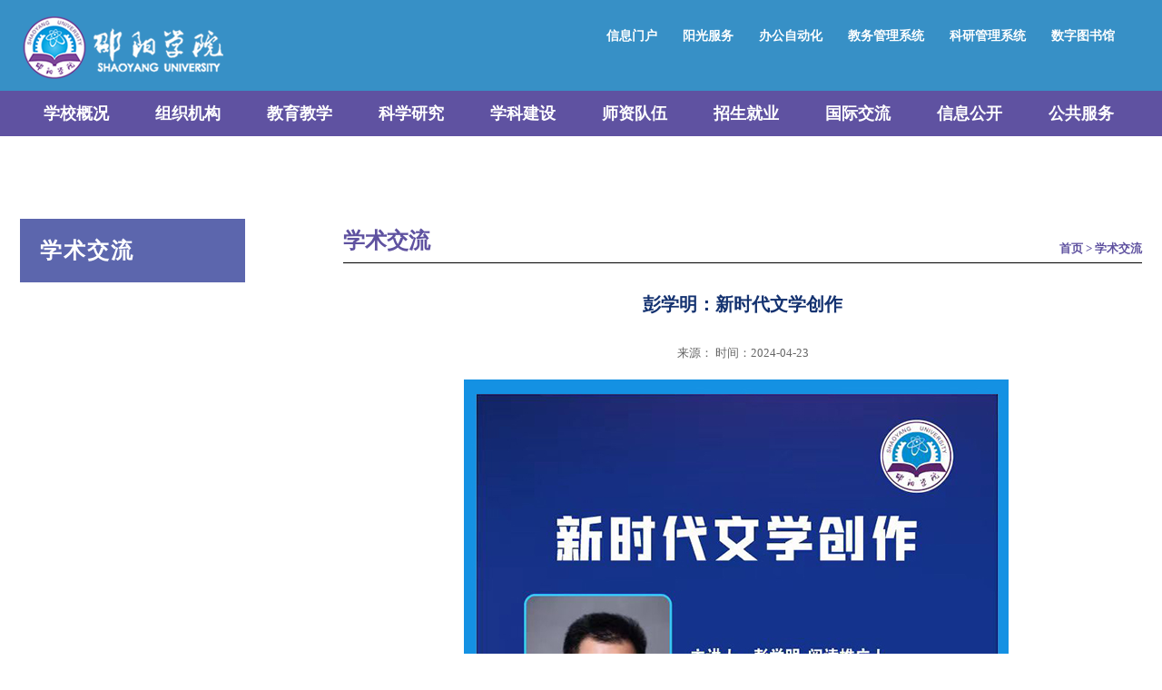

--- FILE ---
content_type: text/html
request_url: https://www.hnsyu.edu.cn/xsjl/202404/t20240418_137867.html
body_size: 4007
content:
<!DOCTYPE html>
<html><head>

<meta http-equiv="X-UA-Compatible" content="IE=9">
<meta http-equiv="Content-Type" content="text/html; charset=UTF-8">
<meta name="viewport" content="width=device-width, user-scalable=yes, initial-scale=0.3, maxmum-scale=1.0, minimum-scale=0.3">
<title>彭学明：新时代文学创作--邵阳学院</title>
	<link href="http://cdn.bootcss.com/font-awesome/4.7.0/css/font-awesome.min.css" rel="stylesheet">
	<link href="../../images/style_inner.css" rel="stylesheet">
	<link rel="shortcut icon" href="../../images/favicon.ico" mce_href="../../images/favicon.ico" type="image/x-icon">	
	<script src="../../images/jquery-1.9.1.min.js"></script>
	<script src="../../images/jquery.SuperSlide.2.1.1.js"></script>

</head>
<body>


<div class="header">
	<div class="header_con">

		<div style="width:100%; height:100px; overflow:hidden;">
					<div class="logo">
							<a href="../../"><img src="../../images/top_logo.png" /></a>
					</div>	
		<div class="rightlink">		
				
					<ul class="top_link">
						
						<Li><a href="http://smart.hnsyu.net/">信息门户</a></li>
						<Li><a href="http://ygpt.hnsyu.net:8010/index.shtml">阳光服务</a></Li>
						<li><a href="http://220.170.193.16/oa">办公自动化</a></Li>
						<li><a href="http://172.18.2.45/jwweb">教务管理系统</a></Li>
						<li><a href="http://172.18.2.85/AC/sso/login">科研管理系统</a></Li>
						
						<li><a href="http://lib.hnsyu.net">数字图书馆</a></Li>
						<div style="clear:both;"></div>
					</ul>
					
				
	  </div>		

				
		</div>
		
	</div>
</div>

<div class="nav_bg">
	
	<ul id="nav" class="nav">

			<li class="stmenu"><a href="#">学校概况</a>
				<ul class="sub" style="display: none;">
					
							<li><a href="../../xygk/xyjs/" target="_self">学校简介</a></li>
					
							<li><a href="../../xygk/xxzc/" target="_self">学校章程</a></li>
					
							<li><a href="../../xygk/lsyg/" target="_self">历史沿革</a></li>
					
							<li><a href="../../xygk/xrld/" target="_self">现任领导</a></li>
					
							<li><a href="../../xygk/xxbz/" target="_self">学校标志</a></li>
					
							<li><a href="../../xygk/xyfg/" target="_self">校园风光</a></li>
					
			
				</ul>
			</li>
			
	
			<li class="stmenu"><a href="#">组织机构</a>
				<ul class="sub" style="display: none;">
					
							<li><a href="../../zzjg/dqbm/" target="_self">党政机构</a></li>
					
							<li><a href="../../zzjg/jxxb_2109s/" target="_self">教学机构</a></li>
					
							<li><a href="../../zzjg/xzbm_2108/" target="_self">群团组织</a></li>
					
							<li><a href="../../zzjg/jfdw_2110/" target="_self">教辅机构</a></li>
					
							<li><a href="../../zzjg/fsjg/" target="_self">直属机构</a></li>
					
	
					
				</ul>
			</li>
			
			<li class="stmenu"><a href="#">教育教学</a>
				<ul class="sub" style="display: none;">
					<li><a href="https://www.hnsyu.edu.cn/jyjx/" target="_blank" >本科生教育</a></li>			
					<li><a href="../../jyjx/yjsjy/">研究生教育</a></li>
					<li><a href="http://www1.hnsyu.edu.cn/ae/" target="_blank" >继续教育</a></li>
				</ul>
			</li>
			
			<li class="stmenu"><a href="#">科学研究</a>
				<ul class="sub" style="display: none;">
					<li><a href="http://www2.hnsyu.net/kjc/" target="_blank">科研动态</a></li>
					<li><a href="../../kxyj1/kypt/">科研平台</a></li>
					
					<li><a href="http://www2.hnsyu.net/syxyxbbjb" target="_blank">学术期刊</a></li>
					
				</ul>
			</li>
			<li class="stmenu"><a href="#">学科建设</a>
				<ul class="sub" style="display: none;">
					<li style="height:56px;line-height:normal;padding-top:10px;">
					<a 	href="../../xkjs/ssyl/">省“双一流”<br/>应用特色学科</a></li>
					<li style="line-height:normal;"><a href="../../xkjs/xjtsxk/">校级应用<br/>特色学科</a></li>
					<li ><a href="../../xkjs/xkdtr/">学科带头人</a></li>
					<li><a 	href="http://www2.hnsyu.net/xkjsc/" target="_blank">学科建设</a></li>
				</ul>
			</li>
				<li class="stmenu"><a href="#">师资队伍</a>
	
						<ul class="sub" style="display: none;">
							<li><a href="http://www2.hnsyu.net/syxyrsc/szdw/szgk/" target="_blank" >师资概况</a></li>
							<li><a href="http://www2.hnsyu.net/syxyrsc/szdw/zcdh/" target="_blank">政策导航</a></li>
							<li><a href="http://www2.hnsyu.net/syxyrsc/szdw/znxc/" target="_blank">招贤纳才</a></li>
							<li><a href="http://www2.hnsyu.net/syxyrsc/szdw/xmsb/" target="_blank">项目申报</a></li>
							<li><a href="http://www2.hnsyu.net/syxyrsc/szdw/px/" target="_blank">培训提高</a></li>
							<li><a href="http://www2.hnsyu.net/syxyrsc/szdw/jsfc/" target="_blank">教师风采</a></li>
							<li><a href="http://www2.hnsyu.net/syxyrsc/szdw/wxzj/" target="_blank">温馨之家</a></li>				
						</ul>                 
			</li>
			<li class="stmenu"><a href="#">招生就业</a>
					
				<ul class="sub" style="display: none;">
					<li><a href="http://zsjy.hnsyu.net/zhaosheng" target="_blank">招生信息</a></li>
					<li><a href="http://syxy.bibibi.net/" target="_blank">就业信息</a></li>
					<li><a href="http://www2.hnsyu.net/cxcy/" target="_blank">创新创业</a></li>
					
				</ul>
			</li>
			<li class="stmenu"><a href="#">国际交流</a>
				<ul class="sub" style="display: none;">
					<li><a href="http://www2.hnsyu.net/gjjlzx/" target="_blank">国际交流与合作</a></li>
					<li><a href="http://www1.hnsyu.net/wygjxy/" target="_blank">国际学院</a></li>
					
					
				</ul>
	  </li>
	  <li class="stmenu"><a href="http://www.hnsyu.edu.cn//xxgkl/">信息公开</a></li>
			<li class="stmenu"><a href="#">公共服务</a>
			
				<ul class="sub" style="display: none;">
					
					<li><a href="http://lib.hnsyu.net/" target="_blank">图书馆</a></li>
					<li><a href="http://www2.hnsyu.net/syxyxyh/" target="_blank">校友联络</a></li>
					<li><a href="http://172.18.2.50:8080/indexhngxy.jsp">档案馆</a></li>
					<li><a href="http://www2.hnsyu.net/hqzx/" target="_blank">后勤服务中心</a></li>
					<li><a href="http://www.hnsyu.edu.cn//syxybgdh.html">办公电话</a></li>
					<li><a href="http://www.hnsyu.edu.cn/jyjx/jxyx/kcjx/202106/t20210630_112438.html" target="_blank">校历</a></li>
					<li><a href="http://172.18.2.85/AC/sso/login" target="_blank">工资查询</a></li>
												
							
				</ul>
			</li>
	  </ul>
		 <script id="jsID" type="text/javascript">
					 jQuery("#nav").slide({ type:"menu", titCell:".stmenu", targetCell:".sub",effect:"slideDown",delayTime:300,triggerTime:0,returnDefault:true});
			</script>	
	
  </div>
<div class="fg2"></div>
<div class ="container">


<div class="leftfrm">

	<div class="dir_lists">
		<h3>学术交流</h3>

	</div>


</div>

<div class="rightfrm">

	<div class="">
		<h3 class="rhead">学术交流 
		<span class="curpage"><a href="../../" target="_self" title="首页" class="CurrChnlCls">首页</a>&nbsp;>&nbsp;<a href="../" target="_self" title="学术交流" class="CurrChnlCls">学术交流</a></span></h3>
		


	<div class="article">
	
		<h3 class="art_title">彭学明：新时代文学创作</h3>
		<div class="art_pro"><span>来源： </span><span>时间：2024-04-23</span></div>
		<div class="art_content">
			<div class=TRS_Editor><div style="text-align: center;"><span style="font-size: 12pt;">&nbsp;<img src="./W020240418562038785300.jpg" style="border-width: 0px;" alt="" OLDSRC="W020240418562038785300.jpg" /></span></div></div>
                <div class="fjdown">                     
                <input type="hidden" id="path" value="" /> 
                <script>
		      var strs=new Array();
		      strs=document.getElementById("path").value.split(",");
                  if(strs==""){
                
                  }else{
               document.write("<font size='2' color='#666666'>相关附件下载：</font><br/>");
               }
                </script> 
               </div>
		</div>
	</div>

  
	</div>



</div>


</div>

<div class="fg2"></div>

<div style="max-width:1920px;margin:0 auto;  background-color:#3790c6;overflow:hidden;">
	<div class="main_body" style="padding:0px 0; background:none; ">
		
		<div class="footer" style="width:870px;">
			<p>联系电话: 0739- 5305169  招生咨询: 0739-5432591 </p>
			<p>地址：湖南.邵阳.邵阳市七里坪/李子园 技术支持：信息与网络中心</p>
			<p>邵阳学院版权所有 <a href="https://beian.miit.gov.cn">湘ICP备14006633-2号</a> 前置审核湘教QS3-200505-000283
				<a style="" href=" http://www.beian.gov.cn/portal/registerSystemInfo?recordcode=43050302000146" target="_blank"><img src="../../images/batb.png" />湘公网安备43050302000146号</a></p>
	  </div>
		
		<div class="footer_r">
		
    <ul class="footer_flex">
      
 <li>
			         <a target="_blank" href="https://xyt.xcc.cn/getpcInfo?sn=1778265247191068672&certType=8&url=www.hnsyu.edu.cn&language=CN"><img src="https://program.xinchacha.com/xyt/xcc_small_ssl.png" style="width:45px;highet:70px" /></a>
</li>
			  <li>
				 <a href="http://bszs.conac.cn/sitename?method=show&id=0C07C6E07CCB24E8E053012819AC73B4"><img src="../../images/sydw.png" /></a>
			  </li>
			  <li>
				  <img src="../../images/wx.png" class='img-small' />
				  <div class="flex-footerc">
					  <img src="../../images/weixin100.png" width='110' height='100' />
				  </div>
	
			  </li>
			  <li>
			  	<a href="https://weibo.com/u/5909256151" target="_blank"><img src="../../images/weibo.png" class='img-small' /></a>
				 
			  </li>		
 <li>

  <img src="../../images/email.png" width='45' height='52' title="xiaoban@hnsyu.edu.cn" /> 
			  </li>
 

		</ul>
		
		
		</div>
		
	<div>
		
		
	</div>
</div>
<script>
var _hmt = _hmt || [];
(function() {
  var hm = document.createElement("script");
  hm.src = "https://hm.baidu.com/hm.js?4e4b0f31b98cc6afda739d30ac96bbec";
  var s = document.getElementsByTagName("script")[0]; 
  s.parentNode.insertBefore(hm, s);
})();
</script>



</body>

</html>

--- FILE ---
content_type: text/css
request_url: https://www.hnsyu.edu.cn/images/style_inner.css
body_size: 2875
content:
@charset "utf-8";
	
body {
	margin: 0;
	padding: 0;
	font-size: 13px;
	font-weight:400;
	font-family: "microsoft yahei",΢���ź�,"MicrosoftJhengHei","����","����","Arial Narrow";
	-webkit-text-size-adjust: none;	
	background-color:#fff;
}

* {
	margin: 0;
	padding: 0;
}

img {
	border: 0;
	display: inline-block;
	margin: 0;
	padding: 0;
}

ul,li,p {
	margin: 0;
	padding: 0;
	display: block;
	list-style: none;
}
input, button {
	border: none;
	outline: none;
}

form,ul,li,p,h1,h2,h3,h4,h5,h6 {
	margin: 0;
	padding: 0;
}


a {
	text-decoration: none;
	color: #000000;
}

.top{max-width:1920px;width:100%;height:150px; background:url(top_bg.png) no-repeat;}


	div.search_form {
	margin-top:40px;
	width:195px;
	float:right;}

	.search_form form {
		position: relative;
		
	}

	.search_form input {
		width:152px;
		height: 30px;
		padding-left: 13px;		
		border-radius:5px 0 0 5px;;
		background: #fff;
		
	}
	.search_form button {
		top: 0;
		right: 0;
		background: #3691c7;
		border:2px solid #fff;
		border-left:none;
		border-radius:0 5px 5px 0;
		height: 30px;
		width: 30px;
		cursor: pointer;
		position: absolute;		
		
	}
	.search_form button:before {
		content: "\f002";
		font-family: FontAwesome;
		font-size: 16px;
		color: #F9F0DA;
	}

.header{max-width:1920px;width:100%;height:100px; background-color:#3790c6;}


.header_con {width:1236px;margin:0 auto;overflow:hidden;}


.rightlink { height:32px; line-height:32px; color:#000;float:right; margin-top:24px;margin-right:30px;}
.rightlink a {color:#fff; font-family:"黑体", "Microsoft YaHei",微软雅黑,"MicrosoftJhengHei",宋体,STHeiti,MingLiu; font-weight:bold; font-size:14px;}
.top_link  li {float:left;padding-left:28px;}
.logo {float:left;}

.nav_bg {max-width:1920px; background-color:#5f52a1;margin:0 auto; height:50px;}
.nav {width:1236px;margin:0 auto;}
.stmenu {height:50px;line-height:50px;}
.stmenu:hover{background-color:#5f52a0 }
.nav li{float:left;width:123px;color:#fff;font-size:18px;  text-align:center; font-family:"����", "Microsoft YaHei",΢���ź�,"MicrosoftJhengHei",����,STHeiti,MingLiu; font-weight:bold; }
.nav li a {color:#fff;display:block; background-color:none;}

	.clearfix:after{content:".";display:block;height:0;clear:both;visibility:hidden;}
	.nav{ position:relative; z-index:1;  }

		.nav .stmenu{ position:relative; display:inline;  }
		
		
		.nav .sub{ display:none; width:123px; left:0px;; top:50px;  position:absolute; background:#f3fafb; padding:0px 0;  }
		.nav .sub li{height:35px;line-height:35px;width:128px;font-size:15px;}
		.nav .sub a{ display:block; padding:0 0px;color:#5f52a0; }

		
.main_body{ width:1236px;padding:20px 0px;margin:0 auto; background-color:#fff;overflow:hidden; }	
.fg {height:0px; clear:both;width:100%;}
.fg2 {height:1px; clear:both;width:100%;padding-top:80px;margin-bottom:0px;}
.fg3 {height:1px; clear:both;width:100%;padding-top:10px;}

.fg40 {height:1px; clear:both;width:100%;padding-top:40px;}

.fl{float:left;}
.fr {float:right;}



.footer {padding-top:16px;float:left;width:900px;}
.footer p {margin-bottom:8px;font-size:16px;color:#000;}
.footer p a {color:#000;}
.footer_r {float:right;padding-top:18px;}

.footer_flex li { width: 45px; height: 45px; margin: 0px 14px; float: left; text-align: center; cursor: pointer; position: relative; z-index: 10; }

.footer_flex li:hover .flex-footerc { display: block; }
.footer_flex li .flex-footerc { width: 110px; height: 100px; position: absolute; left:-110px; top: -25px; text-align: center; padding-top: 10px; display: none; }
.img-small{padding-top:12px;}

.dir_lists {}
.dir_lists h3 {height:70px;width:100%; background-color:#5c66ad;color:#fff;line-height:70px; font-size:24px; text-indent:22px;font-weight:bold; letter-spacing:2px;}

.dir_lists li { background-color:#a4b4d7; height:56px; line-height:56px;text-indent:22px; border-top:3px solid #d4e7f3;font-size:18px;letter-spacing:2px;}
.dir_lists li.here { background-color:#7682bc;}
.dir_lists li a {color:#fff;}
.dslist >ul {width:70%;margin:0 auto;}
.dslist >ul li {float:left;width:180px; height:200px;}
.dslist  >ul li img {width:100px; height:140px; padding:15px 40px; border:0;}
.dslist >ul li span {display:block;width:180px; text-align:center;float:left;}
.dslist >ul li span a {text-decoration:none;}

.container {width:1236px; margin:0 auto; background-color:#fff;padding:10px 0;}

.leftfrm {width:248px;float:left}
.rightfrm {width:880px;float:right;min-height:400px;}

.rhead {font-size:24px; height:48px; line-height:48px; border-bottom:1px solid #000; color:#5f52a0;position:relative;}
.curpage {position:absolute;font-size:13px;color:#5f52a0;margin-top:10px;right:0; bottom:0;height:30px;line-height:30px;}
.curpage a{color:#5f52a0;}

.listjg {padding-left:30px;}
.listjg li { background:url(jgico.png) 0 center no-repeat; padding-left:30px; padding-right:10px; height:80px;width:240px; float:left;}
.listjg li a {  display: table-cell;
    vertical-align: middle;
    text-align: left;  
	height:80px;
	color:#5f52a0;font-size:15px;
	
	}
.picList{padding:}
.picList li {float:left;padding-top:30px;}
.picList li:nth-child(3n-1){margin:0 89px;}
.picList li:nth-child(3n-0) {float:right;}
.picList img {width:234px;height:141px;}
.picList li p{text-align:center;}

.row {
	HEIGHT: auto; CLEAR: both; OVERFLOW: hidden
}
.d_article {
	FONT-SIZE: 14px; HEIGHT: 21px; PADDING-TOP: 5px; CLEAR: both; MARGIN: 15px auto 30px
}
.pager_button {
	FONT-SIZE: 12px; FONT-WEIGHT: normal; COLOR: #0; PADDING-BOTTOM: 2px; PADDING-TOP: 2px; PADDING-LEFT: 3px; MARGIN: 5px; PADDING-RIGHT: 3px; BACKGROUND-COLOR: #a5abd2
}
.pager_button:hover {
	FONT-SIZE: 12px; FONT-WEIGHT: normal; COLOR: #ffffff; PADDING-BOTTOM: 2px; PADDING-TOP: 2px; PADDING-LEFT: 3px; PADDING-RIGHT: 3px; BACKGROUND-COLOR: #9d7702
}


.artcleList  {padding-top:40px;}
.artcleList li {height:35px; background:url(li_ico5.png) 0 center no-repeat; }
.artcleList li>a {width:700px;height:35px;line-height:35px;float:left;display:block;color:#5f5f5f;font-size:16px;margin-left:30px;
overflow:hidden;
text-overflow:ellipsis;
-o-text-overflow:ellipsis;
white-space:nowrap;

} 
.artcleList li span{float:right;color:#7871b2;padding-right:100px}

.leaderlist {overflow:hidden; border-bottom:dashed 1px #b5b5b5; padding:48px 0 30px 0;}
.l_rightfrm {width:925px;float:right;min-height:400px;}
.l_rightfrm {border-left:8px #a5abd2 solid;}
.right_lead{padding-left:50px;}
.leaderlist img {width:148px; text-align:center;  margin:0 8x;}
.l_pics span {color:#1d2088; text-align:center; padding:10px 10px; display:inline-block; width:180px;font-size:16px;}
.l_pics>img{width:185px; text-align:center;  margin:0 7.5px;}

.leaderlist_m dt {float:left;width:200px;}
.leaderlist_m dd {float:right;width:665px;}

.leaderlist dt {float:left;width:162px;}
.leaderlist dd {float:right;width:700px;}
.l_name {color:#1d2088; height:44px;line-height:44px; font-size:26px; letter-spacing:1px;font-weight:normal}
.l_title {color:#1d2088; height:38px;line-height:38px; font-size:20px; letter-spacing:1px;font-weight:normal}
.leaderlist_m dd>div { color:#000; padding:15px 0px;  min-height:150px;overflow:hidden; font-size:18px; line-height:36px;}
.leaderlist dd>div { color:#000; padding:15px 0px;  min-height:150px;overflow:hidden; font-size:18px; line-height:36px;}

.date_d {height:44px;display:block;color:#fff; border-bottom:1px solid #fff; width:40px;margin:0 auto; line-height:44px;font-size:20px; letter-spacing:1px;}
.date_m {display:block;color:#fff;font-size:14px;margin-top:2px; }

.article {padding-top:20px;}
.art_title { line-height:50px;font-size:20px; text-align:center;width:100%;color:#143270;}
.art_pro {text-align:center;padding:20px 0;color:#666666;}
.art_content {line-height:2;max-width:98%;}
.art_content img {max-width:100%;}


.fg_curpage {font-size:13px;color:#5f52a0;margin:10px 0;}
.fg_pic {max-width:100%; text-align:center;}
.fg_title {height:40px;line-height:40px;text-align:center;font-size:18px;}